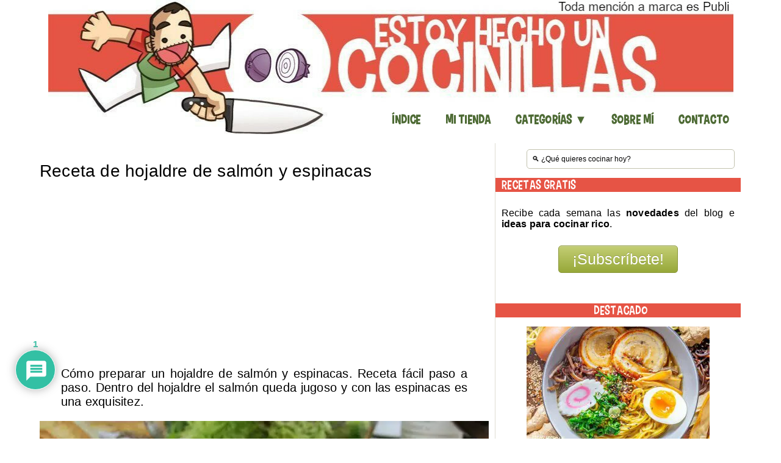

--- FILE ---
content_type: text/html; charset=UTF-8
request_url: https://estoyhechouncocinillas.com/2014/07/hojaldre-de-salmon-y-espinacas.html
body_size: 19126
content:
<!DOCTYPE html><html xmlns="https://www.w3.org/1999/xhtml" lang="es"><head><meta http-equiv="Content-Type" content="text/html; charset=UTF-8" /><meta http-equiv="X-UA-Compatible" content="IE=edge"><meta name="viewport" content="width=device-width, initial-scale=1.0" /><meta name="robots" content="all" /><meta name="twitter:site" content="@cocinillas"><meta name="twitter:creator" content="@cocinillas"><meta name="keywords" content="receta,cocina,fáciles,recetas" /><meta name="google-site-verification" content="cT4Hqd-D09PitvszS8W3p38LtiatpExQgiUn3Z2nbIQ" /><meta name="msvalidate.01" content="F8602D4251DE7283A4FBD279E48058B3" /><meta name="Reply-to" content="estoyhechouncocinillas@gmail.com" /><meta name="p:domain_verify" content="08d68a8f3c0d1c976c36a7741a581d44"/><meta name="thepentestfac-verification" content="x2SpLh0VBlNAyDP"><link rel="pingback" href="https://estoyhechouncocinillas.com/xmlrpc.php" /><link rel="preconnect" href="https://pagead2.googlesyndication.com"><link rel="dns-prefetch" href="https://pagead2.googlesyndication.com"><link rel="preconnect" href="https://www.googletagmanager.com"><link rel="dns-prefetch" href="https://www.googletagmanager.com"><link rel="preconnect" href="https://www.google-analytics.com"><link rel="dns-prefetch" href="https://www.google-analytics.com"><link rel="preconnect" href="www.googletagservices.com"><link rel="dns-prefetch" href="www.googletagservices.com"><link rel="preconnect" href="https://tpc.googlesyndication.com"><link rel="dns-prefetch" href="https://tpc.googlesyndication.com"><meta name="facebook-domain-verification" content="e38zlfkcj4p6bjd9t92tskepps59jk" /><meta name="wearecontent-verify-code" content="7ec002d5505b0ec8a8ae6b53173cc641ad971c2e"/><meta name="ahrefs-site-verification" content="09722e31c6001e0197a697f6750c5f391e77378580962e0e832c8aedb88a41a0"><link rel="preload" href="/wp-content/themes/estoyhechouncocinillas/fonts/Carton_Six.ttf" as="font" type="font/ttf" crossorigin="anonymous"><link rel="preload" href="/wp-includes/js/jquery/jquery.min.js?ver=3.7.1" as="script">  <script async src="https://pagead2.googlesyndication.com/pagead/js/adsbygoogle.js"></script> <meta name="thumbnail" content="https://estoyhechouncocinillas.com/wp-content/uploads/2014/07/hojaldre-de-salmon-y-espinacas.jpg" /><link media="screen" href="https://estoyhechouncocinillas.com/wp-content/cache/autoptimize/css/autoptimize_5fbd6f69aad3b6d832982c09b9d654bf.css" rel="stylesheet"><link media="all" href="https://estoyhechouncocinillas.com/wp-content/cache/autoptimize/css/autoptimize_6ea403fbc05dc889cc4616d410af5567.css" rel="stylesheet"><title>Receta de hojaldre de salmón y espinacas</title><meta name='robots' content='index, follow, max-image-preview:large, max-snippet:-1, max-video-preview:-1' /><meta name="description" content="Cómo preparar un hojaldre de salmón y espinacas. Receta fácil paso a paso. Dentro del hojaldre el salmón queda jugoso y con las espinacas es una exquisitez." /><link rel="canonical" href="https://estoyhechouncocinillas.com/2014/07/hojaldre-de-salmon-y-espinacas.html" /><meta property="og:locale" content="es_ES" /><meta property="og:type" content="article" /><meta property="og:title" content="Receta de hojaldre de salmón y espinacas" /><meta property="og:description" content="Cómo preparar un hojaldre de salmón y espinacas. Receta fácil paso a paso. Dentro del hojaldre el salmón queda jugoso y con las espinacas es una exquisitez." /><meta property="og:url" content="https://estoyhechouncocinillas.com/2014/07/hojaldre-de-salmon-y-espinacas.html" /><meta property="og:site_name" content="Estoy hecho un Cocinillas" /><meta property="article:published_time" content="2014-07-02T06:22:19+00:00" /><meta property="article:modified_time" content="2023-12-02T08:42:08+00:00" /><meta property="og:image" content="https://estoyhechouncocinillas.com/wp-content/uploads/2014/07/hojaldre-de-salmon-y-espinacas.jpg" /><meta property="og:image:width" content="640" /><meta property="og:image:height" content="427" /><meta property="og:image:type" content="image/jpeg" /><meta name="author" content="Damián Serrano" /><meta name="twitter:card" content="summary_large_image" /><meta name="twitter:creator" content="@cocinillas" /><meta name="twitter:site" content="@cocinillas" /><meta name="twitter:label1" content="Escrito por" /><meta name="twitter:data1" content="Damián Serrano" /><meta name="twitter:label2" content="Tiempo de lectura" /><meta name="twitter:data2" content="3 minutos" /> <script type="application/ld+json" class="yoast-schema-graph">{"@context":"https://schema.org","@graph":[{"@type":"Article","@id":"https://estoyhechouncocinillas.com/2014/07/hojaldre-de-salmon-y-espinacas.html#article","isPartOf":{"@id":"https://estoyhechouncocinillas.com/2014/07/hojaldre-de-salmon-y-espinacas.html"},"author":{"name":"Damián Serrano","@id":"https://estoyhechouncocinillas.com/#/schema/person/4cb9d188ba66c198881c8fcdc024671f"},"headline":"Receta de hojaldre de salmón y espinacas","datePublished":"2014-07-02T06:22:19+00:00","dateModified":"2023-12-02T08:42:08+00:00","mainEntityOfPage":{"@id":"https://estoyhechouncocinillas.com/2014/07/hojaldre-de-salmon-y-espinacas.html"},"wordCount":585,"commentCount":1,"publisher":{"@id":"https://estoyhechouncocinillas.com/#/schema/person/4cb9d188ba66c198881c8fcdc024671f"},"image":{"@id":"https://estoyhechouncocinillas.com/2014/07/hojaldre-de-salmon-y-espinacas.html#primaryimage"},"thumbnailUrl":"https://estoyhechouncocinillas.com/wp-content/uploads/2014/07/hojaldre-de-salmon-y-espinacas.jpg","keywords":["Recetas con espinacas","Recetas con hojaldre","Recetas con salmón","Recetas con salmón al horno","Recetas de Navidad"],"articleSection":["Pescados y Mariscos","receta"],"inLanguage":"es","potentialAction":[{"@type":"CommentAction","name":"Comment","target":["https://estoyhechouncocinillas.com/2014/07/hojaldre-de-salmon-y-espinacas.html#respond"]}]},{"@type":"WebPage","@id":"https://estoyhechouncocinillas.com/2014/07/hojaldre-de-salmon-y-espinacas.html","url":"https://estoyhechouncocinillas.com/2014/07/hojaldre-de-salmon-y-espinacas.html","name":"Receta de hojaldre de salmón y espinacas","isPartOf":{"@id":"https://estoyhechouncocinillas.com/#website"},"primaryImageOfPage":{"@id":"https://estoyhechouncocinillas.com/2014/07/hojaldre-de-salmon-y-espinacas.html#primaryimage"},"image":{"@id":"https://estoyhechouncocinillas.com/2014/07/hojaldre-de-salmon-y-espinacas.html#primaryimage"},"thumbnailUrl":"https://estoyhechouncocinillas.com/wp-content/uploads/2014/07/hojaldre-de-salmon-y-espinacas.jpg","datePublished":"2014-07-02T06:22:19+00:00","dateModified":"2023-12-02T08:42:08+00:00","description":"Cómo preparar un hojaldre de salmón y espinacas. Receta fácil paso a paso. Dentro del hojaldre el salmón queda jugoso y con las espinacas es una exquisitez.","breadcrumb":{"@id":"https://estoyhechouncocinillas.com/2014/07/hojaldre-de-salmon-y-espinacas.html#breadcrumb"},"inLanguage":"es","potentialAction":[{"@type":"ReadAction","target":["https://estoyhechouncocinillas.com/2014/07/hojaldre-de-salmon-y-espinacas.html"]}]},{"@type":"ImageObject","inLanguage":"es","@id":"https://estoyhechouncocinillas.com/2014/07/hojaldre-de-salmon-y-espinacas.html#primaryimage","url":"https://estoyhechouncocinillas.com/wp-content/uploads/2014/07/hojaldre-de-salmon-y-espinacas.jpg","contentUrl":"https://estoyhechouncocinillas.com/wp-content/uploads/2014/07/hojaldre-de-salmon-y-espinacas.jpg","width":640,"height":427,"caption":"Hojaldre de salmón con espinacas"},{"@type":"BreadcrumbList","@id":"https://estoyhechouncocinillas.com/2014/07/hojaldre-de-salmon-y-espinacas.html#breadcrumb","itemListElement":[{"@type":"ListItem","position":1,"name":"Portada","item":"https://estoyhechouncocinillas.com/"},{"@type":"ListItem","position":2,"name":"Receta de hojaldre de salmón y espinacas"}]},{"@type":"WebSite","@id":"https://estoyhechouncocinillas.com/#website","url":"https://estoyhechouncocinillas.com/","name":"Estoy hecho un Cocinillas","description":"Recetas de cocina fáciles","publisher":{"@id":"https://estoyhechouncocinillas.com/#/schema/person/4cb9d188ba66c198881c8fcdc024671f"},"potentialAction":[{"@type":"SearchAction","target":{"@type":"EntryPoint","urlTemplate":"https://estoyhechouncocinillas.com/?s={search_term_string}"},"query-input":{"@type":"PropertyValueSpecification","valueRequired":true,"valueName":"search_term_string"}}],"inLanguage":"es"},{"@type":["Person","Organization"],"@id":"https://estoyhechouncocinillas.com/#/schema/person/4cb9d188ba66c198881c8fcdc024671f","name":"Damián Serrano","image":{"@type":"ImageObject","inLanguage":"es","@id":"https://estoyhechouncocinillas.com/#/schema/person/image/","url":"https://estoyhechouncocinillas.com/wp-content/uploads/2019/11/avatar.jpg","contentUrl":"https://estoyhechouncocinillas.com/wp-content/uploads/2019/11/avatar.jpg","width":200,"height":200,"caption":"Damián Serrano"},"logo":{"@id":"https://estoyhechouncocinillas.com/#/schema/person/image/"},"description":"¡Hola! Me llamo Damián y, aunque de mayor siempre quise ser informático, ahora lo que realmente me apasiona es la cocina. Si estás leyendo esto, te doy la bienvenida a estoyhechouncocinillas.com. Este es mi blog personal en el que comparto todas aquellas recetas que me gustan y, sobre todo, disfruto cocinando.","sameAs":["https://estoyhechouncocinillas.com","https://instagram.com/estoyhechouncocinillas"]}]}</script> <link rel='dns-prefetch' href='//www.googletagmanager.com' /><link rel="alternate" type="application/rss+xml" title="Estoy hecho un Cocinillas &raquo; Comentario Receta de hojaldre de salmón y espinacas del feed" href="https://estoyhechouncocinillas.com/2014/07/hojaldre-de-salmon-y-espinacas.html/feed" /><link rel="alternate" title="oEmbed (JSON)" type="application/json+oembed" href="https://estoyhechouncocinillas.com/wp-json/oembed/1.0/embed?url=https%3A%2F%2Festoyhechouncocinillas.com%2F2014%2F07%2Fhojaldre-de-salmon-y-espinacas.html" /><link rel="alternate" title="oEmbed (XML)" type="text/xml+oembed" href="https://estoyhechouncocinillas.com/wp-json/oembed/1.0/embed?url=https%3A%2F%2Festoyhechouncocinillas.com%2F2014%2F07%2Fhojaldre-de-salmon-y-espinacas.html&#038;format=xml" /> <script type="text/javascript" src="https://estoyhechouncocinillas.com/wp-includes/js/jquery/jquery.min.js?ver=3.7.1" id="jquery-core-js"></script> 
 <script type="text/javascript" src="https://www.googletagmanager.com/gtag/js?id=GT-T5RS87H" id="google_gtagjs-js" async></script> <script type="text/javascript" id="google_gtagjs-js-after">window.dataLayer = window.dataLayer || [];function gtag(){dataLayer.push(arguments);}
gtag("set","linker",{"domains":["estoyhechouncocinillas.com"]});
gtag("js", new Date());
gtag("set", "developer_id.dZTNiMT", true);
gtag("config", "GT-T5RS87H");
//# sourceURL=google_gtagjs-js-after</script> <link rel="https://api.w.org/" href="https://estoyhechouncocinillas.com/wp-json/" /><link rel="alternate" title="JSON" type="application/json" href="https://estoyhechouncocinillas.com/wp-json/wp/v2/posts/2569" /><link rel="EditURI" type="application/rsd+xml" title="RSD" href="https://estoyhechouncocinillas.com/xmlrpc.php?rsd" /><link rel='shortlink' href='https://estoyhechouncocinillas.com/?p=2569' /><meta name="generator" content="Site Kit by Google 1.170.0" /><link rel="alternate" type="application/rss+xml" href="https://estoyhechouncocinillas.com/feed"><link rel="icon" href="https://estoyhechouncocinillas.com/wp-content/uploads/2016/10/cropped-favicon-32x32.png" sizes="32x32" /><link rel="icon" href="https://estoyhechouncocinillas.com/wp-content/uploads/2016/10/cropped-favicon-192x192.png" sizes="192x192" /><link rel="apple-touch-icon" href="https://estoyhechouncocinillas.com/wp-content/uploads/2016/10/cropped-favicon-180x180.png" /><meta name="msapplication-TileImage" content="https://estoyhechouncocinillas.com/wp-content/uploads/2016/10/cropped-favicon-270x270.png" />  <script async src="https://www.googletagmanager.com/gtag/js?id=UA-50377872-1"></script> <script async>window.dataLayer = window.dataLayer || [];
  function gtag(){dataLayer.push(arguments);}
  gtag('js', new Date());

  gtag('config', 'UA-50377872-1');</script> </head><body class="wp-singular post-template-default single single-post postid-2569 single-format-standard wp-theme-estoyhechouncocinillas metaslider-plugin">  <script>var trackOutboundLink = function(url) {
   ga('send', 'event', 'outbound', 'click', url, {'hitCallback':
     function () {
     document.location = url;
     }
   });
}</script>  <noscript><iframe src="https://www.googletagmanager.com/ns.html?id=GTM-PZT59Q2"
height="0" width="0" style="display:none;visibility:hidden"></iframe></noscript><div id="wrapper" style="background-color:white;"><div id="header" ><div align="center" class="headerlogo"> <a href="https://estoyhechouncocinillas.com" title="Estoy hecho un cocinillas"> <noscript><img  alt= "Estoy hecho un cocinillas" width="1123" height="220" class="is-desktop" style="max-width: 100%;" 
src="https://estoyhechouncocinillas.com/wp-content/uploads/2020/02/cropped-logo-2025.jpg"
srcset="https://estoyhechouncocinillas.com/wp-content/uploads/2020/02/cropped-logo-2025.jpg,
https://estoyhechouncocinillas.com/wp-content/uploads/2020/02/cropped-logo-2025-768x150.jpg 768w,
https://estoyhechouncocinillas.com/wp-content/uploads/2020/02/cropped-logo-2025-300x59.jpg 400w"
></noscript><img  alt= "Estoy hecho un cocinillas" width="1123" height="220" class="lazyload is-desktop" style="max-width: 100%;"  src='data:image/svg+xml,%3Csvg%20xmlns=%22http://www.w3.org/2000/svg%22%20viewBox=%220%200%201123%20220%22%3E%3C/svg%3E' data-src="https://estoyhechouncocinillas.com/wp-content/uploads/2020/02/cropped-logo-2025.jpg" data-srcset="https://estoyhechouncocinillas.com/wp-content/uploads/2020/02/cropped-logo-2025.jpg,
https://estoyhechouncocinillas.com/wp-content/uploads/2020/02/cropped-logo-2025-768x150.jpg 768w,
https://estoyhechouncocinillas.com/wp-content/uploads/2020/02/cropped-logo-2025-300x59.jpg 400w"
> <noscript><img  alt= "Estoy hecho un cocinillas" width="300" height="59" class="is-mobile" style="max-width: 100%;" 
src="https://estoyhechouncocinillas.com/wp-content/uploads/2020/02/cropped-logo-2025.jpg"
srcset="https://estoyhechouncocinillas.com/wp-content/uploads/2020/02/cropped-logo-2025.jpg,
https://estoyhechouncocinillas.com/wp-content/uploads/2020/02/cropped-logo-2025-768x150.jpg 768w,
https://estoyhechouncocinillas.com/wp-content/uploads/2020/02/cropped-logo-2025-300x59.jpg 400w"
></noscript><img  alt= "Estoy hecho un cocinillas" width="300" height="59" class="lazyload is-mobile" style="max-width: 100%;"  src='data:image/svg+xml,%3Csvg%20xmlns=%22http://www.w3.org/2000/svg%22%20viewBox=%220%200%20300%2059%22%3E%3C/svg%3E' data-src="https://estoyhechouncocinillas.com/wp-content/uploads/2020/02/cropped-logo-2025.jpg" data-srcset="https://estoyhechouncocinillas.com/wp-content/uploads/2020/02/cropped-logo-2025.jpg,
https://estoyhechouncocinillas.com/wp-content/uploads/2020/02/cropped-logo-2025-768x150.jpg 768w,
https://estoyhechouncocinillas.com/wp-content/uploads/2020/02/cropped-logo-2025-300x59.jpg 400w"
> </a></div><div class="clear"></div><div id="menu"> <a class="btn_menu" id="toggle" href="#"></a><ul id="mainmenu" class="dropdown"><li id="menu-item-861" class="menu-item menu-item-type-post_type menu-item-object-page menu-item-861"><a href="https://estoyhechouncocinillas.com/indice-de-recetas">Índice</a></li><li id="menu-item-23958" class="menu-item menu-item-type-custom menu-item-object-custom menu-item-23958"><a href="https://www.amazon.es/shop/estoyhechouncocinillas">Mi Tienda</a></li><li id="menu-item-22485" class="menu-item menu-item-type-custom menu-item-object-custom menu-item-has-children menu-item-22485"><a href="https://estoyhechouncocinillas.com/indice-de-recetas">Categorías ▼</a><ul class="sub-menu"><li id="menu-item-22487" class="menu-item menu-item-type-taxonomy menu-item-object-category menu-item-22487"><a href="https://estoyhechouncocinillas.com/category/aperitivos">Aperitivos</a></li><li id="menu-item-22470" class="menu-item menu-item-type-taxonomy menu-item-object-category menu-item-22470"><a href="https://estoyhechouncocinillas.com/category/entrantes">Entrantes</a></li><li id="menu-item-22486" class="menu-item menu-item-type-taxonomy menu-item-object-category menu-item-22486"><a href="https://estoyhechouncocinillas.com/category/receta/ensaladas">Ensaladas</a></li><li id="menu-item-22499" class="menu-item menu-item-type-taxonomy menu-item-object-category menu-item-22499"><a href="https://estoyhechouncocinillas.com/category/receta/legumbres">Legumbres</a></li><li id="menu-item-22504" class="menu-item menu-item-type-taxonomy menu-item-object-category menu-item-22504"><a href="https://estoyhechouncocinillas.com/category/verduras">Verduras</a></li><li id="menu-item-22488" class="menu-item menu-item-type-taxonomy menu-item-object-category menu-item-22488"><a href="https://estoyhechouncocinillas.com/category/arroces-y-pastas">Arroces y Pastas</a></li><li id="menu-item-22496" class="menu-item menu-item-type-taxonomy menu-item-object-category menu-item-22496"><a href="https://estoyhechouncocinillas.com/category/receta/carnes-y-aves">Carnes y Aves</a></li><li id="menu-item-22501" class="menu-item menu-item-type-taxonomy menu-item-object-category current-post-ancestor current-menu-parent current-post-parent menu-item-22501"><a href="https://estoyhechouncocinillas.com/category/receta/pescados-y-mariscos">Pescados y Mariscos</a></li><li id="menu-item-22491" class="menu-item menu-item-type-taxonomy menu-item-object-category menu-item-22491"><a href="https://estoyhechouncocinillas.com/category/guarnicion">Guarnición</a></li><li id="menu-item-24721" class="menu-item menu-item-type-taxonomy menu-item-object-category menu-item-24721"><a href="https://estoyhechouncocinillas.com/category/guarnicion/acompanamientos-colombianos">Acompañamientos colombianos</a></li><li id="menu-item-22489" class="menu-item menu-item-type-taxonomy menu-item-object-category menu-item-22489"><a href="https://estoyhechouncocinillas.com/category/dulces-y-postres">Dulces y Postres</a></li><li id="menu-item-22502" class="menu-item menu-item-type-taxonomy menu-item-object-category menu-item-22502"><a href="https://estoyhechouncocinillas.com/category/receta/pizzas-y-tartas-saladas">Pizzas y Tartas Saladas</a></li><li id="menu-item-22503" class="menu-item menu-item-type-taxonomy menu-item-object-category menu-item-22503"><a href="https://estoyhechouncocinillas.com/category/sandwich">Sándwiches y bocadillos</a></li><li id="menu-item-22505" class="menu-item menu-item-type-taxonomy menu-item-object-category menu-item-22505"><a href="https://estoyhechouncocinillas.com/category/receta/salsas-y-vinagretas">Salsas y Vinagretas</a></li><li id="menu-item-22506" class="menu-item menu-item-type-taxonomy menu-item-object-category menu-item-22506"><a href="https://estoyhechouncocinillas.com/category/receta/sopas-y-cremas">Sopas y Cremas</a></li><li id="menu-item-22493" class="menu-item menu-item-type-taxonomy menu-item-object-category menu-item-22493"><a href="https://estoyhechouncocinillas.com/category/patatas">Patatas</a></li><li id="menu-item-22492" class="menu-item menu-item-type-taxonomy menu-item-object-category menu-item-22492"><a href="https://estoyhechouncocinillas.com/category/internacional">Internacional</a></li><li id="menu-item-22498" class="menu-item menu-item-type-taxonomy menu-item-object-category menu-item-22498"><a href="https://estoyhechouncocinillas.com/category/receta/huevos">Huevos</a></li><li id="menu-item-22494" class="menu-item menu-item-type-taxonomy menu-item-object-category menu-item-22494"><a href="https://estoyhechouncocinillas.com/category/receta/bebidas">Bebidas</a></li><li id="menu-item-22500" class="menu-item menu-item-type-taxonomy menu-item-object-category menu-item-22500"><a href="https://estoyhechouncocinillas.com/category/receta/masas">Masas</a></li><li id="menu-item-22495" class="menu-item menu-item-type-taxonomy menu-item-object-category menu-item-22495"><a href="https://estoyhechouncocinillas.com/category/receta/bebidas/cocteles">Cócteles</a></li></ul></li><li id="menu-item-24192" class="menu-item menu-item-type-custom menu-item-object-custom menu-item-24192"><a href="https://estoyhechouncocinillas.com/sobre-mi">Sobre mí</a></li><li id="menu-item-620" class="menu-item menu-item-type-post_type menu-item-object-page menu-item-620"><a href="https://estoyhechouncocinillas.com/contacto">Contacto</a></li></ul><div class="clear"></div></div><div class="clear" style="margin-top: 15px"></div></div><div id="inner-wrap"><div float="center" class="is-mobile" style="text-align: center; margin-top: 15px; margin-bottom: 15px;"><form method="get" id="searchform" action="https://estoyhechouncocinillas.com/"><fieldset> <input size="45" type="text" onblur="if (this.value == '') {this.value = '🔍 ¿Qué quieres cocinar hoy?';}" onfocus="if (this.value == '🔍 ¿Qué quieres cocinar hoy?') {this.value = '';}" value="🔍 ¿Qué quieres cocinar hoy?" name="s" id="s"  aria-label="Search"/></fieldset></form><div class="clear"></div></div><div id="content-wrap"><div id="content"><div class="post_content"><div id="post-2569" class="clearfix post-2569 post type-post status-publish format-standard has-post-thumbnail hentry category-pescados-y-mariscos category-receta tag-espinacas tag-hojaldre tag-salmon tag-salmon-al-horno tag-navidad"><div style="align: justify"><h1 class="fn title"><div class="cleaner" style="padding-bottom: 10px;">&nbsp;</div> Receta de hojaldre de salmón y espinacas</h1><div class="cleaner">&nbsp;</div><div style="align: center; height:333px; max-height: 333px;"> <script src="https://pagead2.googlesyndication.com/pagead/js/adsbygoogle.js"></script>  <ins class="adsbygoogle"
 style="display:block"
 data-ad-client="ca-pub-7750789452383743"
 data-ad-slot="4126591719"
 data-ad-format="auto"></ins> <script>(adsbygoogle = window.adsbygoogle || []).push({});</script> </div><div class="fn title" style="padding:0 35px 0;font-size:20px;"><p>Cómo preparar un hojaldre de salmón y espinacas. Receta fácil paso a paso. Dentro del hojaldre el salmón queda jugoso y con las espinacas es una exquisitez.</p></div><div class="post-thumb"><div style="align: center; max-width: 1200px"><img width="640" height="427" src="https://estoyhechouncocinillas.com/wp-content/uploads/2014/07/hojaldre-de-salmon-y-espinacas.jpg" class="attachment-large size-large wp-post-image" alt="Hojaldre de salmón con espinacas" decoding="async" fetchpriority="high" srcset="https://estoyhechouncocinillas.com/wp-content/uploads/2014/07/hojaldre-de-salmon-y-espinacas.jpg 640w, https://estoyhechouncocinillas.com/wp-content/uploads/2014/07/hojaldre-de-salmon-y-espinacas-300x200.jpg 300w, https://estoyhechouncocinillas.com/wp-content/uploads/2014/07/hojaldre-de-salmon-y-espinacas-320x213.jpg 320w, https://estoyhechouncocinillas.com/wp-content/uploads/2014/07/hojaldre-de-salmon-y-espinacas-600x400.jpg 600w" sizes="(max-width: 640px) 100vw, 640px" /></div></div><div class="entry"><div class="cleaner" style="padding-bottom: 10px;"></div><div align="center"><a target="_blank" href="http://bit.ly/danixcocinillas"><noscript><img alt="¡AHORRA CONMIGO!" src="https://estoyhechouncocinillas.com/wp-content/uploads/2025/03/logo-dani.jpg"/ width="300"></noscript><img class="lazyload" alt="¡AHORRA CONMIGO!" src='data:image/svg+xml,%3Csvg%20xmlns=%22http://www.w3.org/2000/svg%22%20viewBox=%220%200%20300%20200%22%3E%3C/svg%3E' data-src="https://estoyhechouncocinillas.com/wp-content/uploads/2025/03/logo-dani.jpg"/ width="300"></a></div><p>Suelo cocinar salmón bastante a menudo, como ya habréis intuido si seguís el blog regularmente. Entre mis recetas fetiches ha estado el <a title="Receta de salmón a la parrilla con salsa barbacoa" href="https://estoyhechouncocinillas.com/2013/11/salmon-con-salsa-barbacoa.html">salmón a la barbacoa</a> o la clásica <a title="Receta de tosta de salmón ahumado en aceite" href="https://estoyhechouncocinillas.com/2010/06/receta-de-tosta-de-salmon-ahumado-en.html">tosta de salmón</a> y otras que aprendí hace no mucho tiempo como el <a title="Receta de salmón al vapor de los pimientos" href="https://estoyhechouncocinillas.com/2011/09/salmon-al-vapor-de-los-pimientos.html">salmón al vapor con pimientos</a> o el <a title="Receta de salmón con mozzarella y albahaca" href="https://estoyhechouncocinillas.com/2012/04/salmon-con-mozzarella-y-albahaca.html">salmón al horno con mozzarella y aceite de albahaca</a>. Sin embargo, el último año me sugirieron que probara a hacer este hojaldre de salmón con espinacas y desde entonces lo he preparado ya innumerables veces.</p> <script src="https://pagead2.googlesyndication.com/pagead/js/adsbygoogle.js"></script><ins class="adsbygoogle"style="display:block"data-ad-client="ca-pub-7750789452383743"data-ad-slot="4126591719"data-ad-format="auto"></ins><script defer>(adsbygoogle = window.adsbygoogle || []).push({});</script><amp-ad width="100vw" height=320 type="adsense" data-ad-client="ca-pub-7750789452383743" data-ad-slot="4010065806" data-auto-format="rspv" data-full-width><div overflow></div></amp-ad><div class="cleaner" style="margin: 10px"></div><h2>¿Quieres saber cómo preparar este <strong>hojaldre de salmón y espinacas</strong>?</h2><p>Teniendo el hojaldre preparado con antelación, o comprado,  es una receta muy fácil y rápida. Al hornearse dentro del hojaldre el salmón queda jugoso y combinado con las espinacas a la crema, exquisito.</p><p>Aquí está la receta:</p><p><ins class="adsbygoogle"style="display:block"data-ad-client="ca-pub-7750789452383743"data-ad-slot="4190110340"data-ad-format="auto"data-full-width-responsive="true"></ins><script defer>(adsbygoogle = window.adsbygoogle || []).push({});</script> <amp-ad width="100vw" height=320 type="adsense" data-ad-client="ca-pub-7750789452383743" data-ad-slot="4190110340" data-auto-format="rspv" data-full-width><div overflow></div></amp-ad><div class="cleaner" style="margin: 10px"></div><div itemscope itemtype="http://schema.org/Recipe"><div align="justify" style="border-style:solid; border-width: 1px;padding: 10px 10px 10px 10px;"> <noscript><img decoding="async" width="300" height="200" src="https://estoyhechouncocinillas.com/wp-content/uploads/2014/07/hojaldre-de-salmon-y-espinacas-300x200.jpg" class="attachment-thumbnail size-thumbnail wp-post-image" alt="Hojaldre de salmón con espinacas" style="float:left; padding: 10px 10px 10px 10px" srcset="https://estoyhechouncocinillas.com/wp-content/uploads/2014/07/hojaldre-de-salmon-y-espinacas-300x200.jpg 300w, https://estoyhechouncocinillas.com/wp-content/uploads/2014/07/hojaldre-de-salmon-y-espinacas-320x213.jpg 320w, https://estoyhechouncocinillas.com/wp-content/uploads/2014/07/hojaldre-de-salmon-y-espinacas-600x400.jpg 600w, https://estoyhechouncocinillas.com/wp-content/uploads/2014/07/hojaldre-de-salmon-y-espinacas.jpg 640w" sizes="(max-width: 300px) 100vw, 300px" /></noscript><img decoding="async" width="300" height="200" src='data:image/svg+xml,%3Csvg%20xmlns=%22http://www.w3.org/2000/svg%22%20viewBox=%220%200%20300%20200%22%3E%3C/svg%3E' data-src="https://estoyhechouncocinillas.com/wp-content/uploads/2014/07/hojaldre-de-salmon-y-espinacas-300x200.jpg" class="lazyload attachment-thumbnail size-thumbnail wp-post-image" alt="Hojaldre de salmón con espinacas" style="float:left; padding: 10px 10px 10px 10px" data-srcset="https://estoyhechouncocinillas.com/wp-content/uploads/2014/07/hojaldre-de-salmon-y-espinacas-300x200.jpg 300w, https://estoyhechouncocinillas.com/wp-content/uploads/2014/07/hojaldre-de-salmon-y-espinacas-320x213.jpg 320w, https://estoyhechouncocinillas.com/wp-content/uploads/2014/07/hojaldre-de-salmon-y-espinacas-600x400.jpg 600w, https://estoyhechouncocinillas.com/wp-content/uploads/2014/07/hojaldre-de-salmon-y-espinacas.jpg 640w" data-sizes="(max-width: 300px) 100vw, 300px" /><div itemprop="image" itemscope itemtype="https://schema.org/ImageObject"><meta itemprop="url" content="https://estoyhechouncocinillas.com/wp-content/uploads/2014/07/hojaldre-de-salmon-y-espinacas-300x200.jpg"><meta itemprop="width" content="140"><meta itemprop="height" content="85"></div> <a href="https://estoyhechouncocinillas.com/2014/07/hojaldre-de-salmon-y-espinacas.html/print/" rel="nofollow" title="Imprime esta receta"><noscript><img decoding="async" width="16" height="16" src="https://i2.wp.com/estoyhechouncocinillas.com/wp-content/uploads/2016/05/printer_famfamfam.png" align="right" alt="Imprimir"></noscript><img class="lazyload" decoding="async" width="16" height="16" src='data:image/svg+xml,%3Csvg%20xmlns=%22http://www.w3.org/2000/svg%22%20viewBox=%220%200%2016%2016%22%3E%3C/svg%3E' data-src="https://i2.wp.com/estoyhechouncocinillas.com/wp-content/uploads/2016/05/printer_famfamfam.png" align="right" alt="Imprimir"></a><h2 itemprop="name" style="padding: 10px 10px 0px 10px">Receta de hojaldre de salmón y espinacas</h2> <span id="post-ratings-2569" class="post-ratings"  data-nonce="23b579815c"><div align="center">¡Puntúa esta receta!</div><div align="center"><noscript><img decoding="async" src="https://estoyhechouncocinillas.com/wp-content/plugins/wp-postratings/images/stars_crystal/rating_on.gif" alt="1 estrella" title="1 estrella" onmouseover="current_rating(2569, 1, '1 estrella');" onmouseout="ratings_off(5, 0, 0);" onclick="rate_post();" onkeypress="rate_post();" style="cursor: pointer; border: 0px;" /></noscript><img class="lazyload" decoding="async" id="rating_2569_1" src='data:image/svg+xml,%3Csvg%20xmlns=%22http://www.w3.org/2000/svg%22%20viewBox=%220%200%20210%20140%22%3E%3C/svg%3E' data-src="https://estoyhechouncocinillas.com/wp-content/plugins/wp-postratings/images/stars_crystal/rating_on.gif" alt="1 estrella" title="1 estrella" onmouseover="current_rating(2569, 1, '1 estrella');" onmouseout="ratings_off(5, 0, 0);" onclick="rate_post();" onkeypress="rate_post();" style="cursor: pointer; border: 0px;" /><noscript><img decoding="async" src="https://estoyhechouncocinillas.com/wp-content/plugins/wp-postratings/images/stars_crystal/rating_on.gif" alt="2 estrellas" title="2 estrellas" onmouseover="current_rating(2569, 2, '2 estrellas');" onmouseout="ratings_off(5, 0, 0);" onclick="rate_post();" onkeypress="rate_post();" style="cursor: pointer; border: 0px;" /></noscript><img class="lazyload" decoding="async" id="rating_2569_2" src='data:image/svg+xml,%3Csvg%20xmlns=%22http://www.w3.org/2000/svg%22%20viewBox=%220%200%20210%20140%22%3E%3C/svg%3E' data-src="https://estoyhechouncocinillas.com/wp-content/plugins/wp-postratings/images/stars_crystal/rating_on.gif" alt="2 estrellas" title="2 estrellas" onmouseover="current_rating(2569, 2, '2 estrellas');" onmouseout="ratings_off(5, 0, 0);" onclick="rate_post();" onkeypress="rate_post();" style="cursor: pointer; border: 0px;" /><noscript><img decoding="async" src="https://estoyhechouncocinillas.com/wp-content/plugins/wp-postratings/images/stars_crystal/rating_on.gif" alt="3 estrellas" title="3 estrellas" onmouseover="current_rating(2569, 3, '3 estrellas');" onmouseout="ratings_off(5, 0, 0);" onclick="rate_post();" onkeypress="rate_post();" style="cursor: pointer; border: 0px;" /></noscript><img class="lazyload" decoding="async" id="rating_2569_3" src='data:image/svg+xml,%3Csvg%20xmlns=%22http://www.w3.org/2000/svg%22%20viewBox=%220%200%20210%20140%22%3E%3C/svg%3E' data-src="https://estoyhechouncocinillas.com/wp-content/plugins/wp-postratings/images/stars_crystal/rating_on.gif" alt="3 estrellas" title="3 estrellas" onmouseover="current_rating(2569, 3, '3 estrellas');" onmouseout="ratings_off(5, 0, 0);" onclick="rate_post();" onkeypress="rate_post();" style="cursor: pointer; border: 0px;" /><noscript><img decoding="async" src="https://estoyhechouncocinillas.com/wp-content/plugins/wp-postratings/images/stars_crystal/rating_on.gif" alt="4 estrellas" title="4 estrellas" onmouseover="current_rating(2569, 4, '4 estrellas');" onmouseout="ratings_off(5, 0, 0);" onclick="rate_post();" onkeypress="rate_post();" style="cursor: pointer; border: 0px;" /></noscript><img class="lazyload" decoding="async" id="rating_2569_4" src='data:image/svg+xml,%3Csvg%20xmlns=%22http://www.w3.org/2000/svg%22%20viewBox=%220%200%20210%20140%22%3E%3C/svg%3E' data-src="https://estoyhechouncocinillas.com/wp-content/plugins/wp-postratings/images/stars_crystal/rating_on.gif" alt="4 estrellas" title="4 estrellas" onmouseover="current_rating(2569, 4, '4 estrellas');" onmouseout="ratings_off(5, 0, 0);" onclick="rate_post();" onkeypress="rate_post();" style="cursor: pointer; border: 0px;" /><noscript><img decoding="async" src="https://estoyhechouncocinillas.com/wp-content/plugins/wp-postratings/images/stars_crystal/rating_on.gif" alt="5 estrellas" title="5 estrellas" onmouseover="current_rating(2569, 5, '5 estrellas');" onmouseout="ratings_off(5, 0, 0);" onclick="rate_post();" onkeypress="rate_post();" style="cursor: pointer; border: 0px;" /></noscript><img class="lazyload" decoding="async" id="rating_2569_5" src='data:image/svg+xml,%3Csvg%20xmlns=%22http://www.w3.org/2000/svg%22%20viewBox=%220%200%20210%20140%22%3E%3C/svg%3E' data-src="https://estoyhechouncocinillas.com/wp-content/plugins/wp-postratings/images/stars_crystal/rating_on.gif" alt="5 estrellas" title="5 estrellas" onmouseover="current_rating(2569, 5, '5 estrellas');" onmouseout="ratings_off(5, 0, 0);" onclick="rate_post();" onkeypress="rate_post();" style="cursor: pointer; border: 0px;" /></div><div align="center">Valoración: 5,00 / 5. Votos: 3</div><div style="display: none;" itemprop="aggregateRating" itemscope itemtype="https://schema.org/AggregateRating"><meta itemprop="bestRating" content="5" /><meta itemprop="worstRating" content="1" /><meta itemprop="ratingValue" content="5" /><meta itemprop="ratingCount" content="3" /></div></span><div></br><span itemprop="author" itemscope itemtype="http://schema.org/Person">Autor: <span itemprop="name" content="Damian Serrano">Damián Serrano</span> </span></br> <b>Personas:</b> <span itemprop="recipeYield">4</span> <b>Tiempo:</b> <time itemprop="totalTime" datetime=PT30M>30 m</time> <b>Dificultad:</b> Fácil</div><div class="cleaner" style="margin: 10px"></div><time itemprop="dateModified" datetime="2023-12-02"></time> <span itemprop="description" content="Cómo preparar un hojaldre de salmón y espinacas. Receta fácil paso a paso. Dentro del hojaldre el salmón queda jugoso y con las espinacas es una exquisitez." ></span> <span itemprop="recipeCuisine" content="Unknown" ></span> <span itemprop="recipeCategory" content="Unknown" ></span> <span itemprop="keywords" content="Unknown" ></span><div class="note-wrapper"><div class="note-top"></div><div class="note-content"><h3 style="padding-left: 10px; margin-bottom: 10px;">Ingredientes</h3><ul><li itemprop="recipeIngredient">4 lomos de salmón</li><li itemprop="recipeIngredient">2 placas de hojaldre (puede que sobre dependiendo del tamaño, mejor si son cuadradas)</li><li itemprop="recipeIngredient">500 g de hojas de espinacas frescas</li><li itemprop="recipeIngredient">1 cebolla</li><li itemprop="recipeIngredient">2 cucharadas de <em>crème fraiche </em> (o queso crema)</li><li itemprop="recipeIngredient">1 huevo pequeño (para pintar el hojaldre)</li><li itemprop="recipeIngredient">Aceite de oliva</li><li itemprop="recipeIngredient">Nuez moscada</li><li itemprop="recipeIngredient">Pimienta negra recién molida</li><li itemprop="recipeIngredient">Sal</li></ul> <br /></div><div class="note-bottom"></div></div><div align="justify" class="directions-wrapper"><h3>Elaboración</h3><div class="directions-content instructions" ></p><ol><li itemprop="recipeInstructions">Prepara las espinacas a la crema<ol><li itemprop="recipeInstructions">Lava bien las hojas de espinacas y cuécelas en agua hirviendo las espinacas durante 10 minutos.</li><li itemprop="recipeInstructions">Mientras cuecen las espinacas, pela y corta la cebolla en juliana y póchala en una sartén con dos cucharadas de aceite de oliva a fuego medio-bajo.</li><li itemprop="recipeInstructions">Añade las espinacas bien escurridas y rehógalas junto con la cebolla hasta que pierdan la mayor parte del agua.</li><li itemprop="recipeInstructions">Mezcla con una cucharada de <em>crème fraîche, </em>ajusta de sal, pimienta<em> </em>y una pizca de nuez moscada molida<em> </em>y continua la cocción hasta que la crema se haya integrado con las espinacas.</li><li itemprop="recipeInstructions">Retira del fuego y deja enfriar.</li></ol></li><li itemprop="recipeInstructions">Precalienta el horno a 200ºC, calor arriba y abajo.</li><li itemprop="recipeInstructions">Prepara los lomos de salmón: retira las eventuales espinas y la piel.</li><li itemprop="recipeInstructions">Corta la placa de hojaldre en 4 cuadrados iguales.</li><li itemprop="recipeInstructions">Coloca el salmón en medio de cada cuadrado y sazónalo con sal y pimienta.</li><li itemprop="recipeInstructions">Pon las espinacas a la crema por encima y cierra el hojaldre formando un paquete. Pega los bordes pincelándolos con huevo batido.</li><li itemprop="recipeInstructions">Pinta toda la superficie de cada paquete de salmón con huevo batido y haz un pequeño agujero en el medio para que «respire».</li><li itemprop="recipeInstructions">Hornea durante 15 o 20 minutos o hasta que el hojaldre esté bien dorado.</li><li itemprop="recipeInstructions">Y ya está. Déjalo reposar el hojaldre de salmón con espinacas unos minutos antes de servir. ¡Buen provecho!</li></ol><p></div><div class="cleaner" style="padding-bottom: 10px;">&nbsp;</div></div>  <script async src="https://pagead2.googlesyndication.com/pagead/js/adsbygoogle.js"></script><ins class="adsbygoogle"style="display:block"data-ad-client="ca-pub-7750789452383743"data-ad-slot="3064891712"data-ad-format="auto"></ins><script defer>(adsbygoogle = window.adsbygoogle || []).push({});</script> <amp-ad width="100vw" height=320 type="adsense" data-ad-client="ca-pub-7750789452383743" data-ad-slot="1189241592" data-auto-format="rspv" data-full-width><div overflow></div></amp-ad></p><div align="justify" class="hints-wrapper" ><h3>Sugerencias, trucos y consejos</h3><div class="hints-content hints"><ul><li>Puedes servirlo con una ensalada verde o verduras al vapor.</li><li>Puedes consumirlo frío.</li><li>Puedes hacer porciones pequeñitas para servirlos como aperitivo.</li><li>Puedes realizar tu mismo el hojaldre o utilizar placas ya preparadas, tanto refrigeradas o congeladas. En este último caso, ponlas a descongelar a temperatura ambiente como una media hora antes de cortarlas.</li><li>Las espinacas deben estar frías al hacer el paquete de hojaldre, de lo contrario el calor hará más difícil el formar los paquetes de hojaldre.</li></ul><p></div></div></div><div class="tags_list"><a href="https://estoyhechouncocinillas.com/tag/espinacas" rel="tag">Recetas con espinacas</a> <a href="https://estoyhechouncocinillas.com/tag/hojaldre" rel="tag">Recetas con hojaldre</a> <a href="https://estoyhechouncocinillas.com/tag/salmon" rel="tag">Recetas con salmón</a> <a href="https://estoyhechouncocinillas.com/tag/salmon-al-horno" rel="tag">Recetas con salmón al horno</a> <a href="https://estoyhechouncocinillas.com/tag/navidad" rel="tag">Recetas de Navidad</a></div><div class="cleaner" style="padding-bottom: 10px;">&nbsp;</div><div align="center"><a target="_blank" href="http://bit.ly/danixcocinillas"><noscript><img decoding="async" alt="¡AHORRA CONMIGO!" src="https://estoyhechouncocinillas.com/wp-content/uploads/2025/03/logo-dani.jpg"/ width="300"></noscript><img class="lazyload" decoding="async" alt="¡AHORRA CONMIGO!" src='data:image/svg+xml,%3Csvg%20xmlns=%22http://www.w3.org/2000/svg%22%20viewBox=%220%200%20300%20200%22%3E%3C/svg%3E' data-src="https://estoyhechouncocinillas.com/wp-content/uploads/2025/03/logo-dani.jpg"/ width="300"></a></div></div></p><h3>Ahora ya sabes cómo preparar hojaldre de salmón con espinacas</h3><p>Espero que te guste la receta. Si te animas a probarla, dime qué te ha parecido en un comentario más abajo.</p><p>¡Hasta la próxima receta!</p><p></p><div class="saboxplugin-wrap" itemtype="http://schema.org/Person" itemscope itemprop="author"><div class="saboxplugin-tab"><div class="saboxplugin-gravatar"><noscript><img decoding="async" src="http://estoyhechouncocinillas.com/wp-content/uploads/2013/06/10982694_10153473308709534_7075450078532832254_n.jpg" width="100"  height="100" alt="Damián Serrano" itemprop="image"></noscript><img class="lazyload" decoding="async" src='data:image/svg+xml,%3Csvg%20xmlns=%22http://www.w3.org/2000/svg%22%20viewBox=%220%200%20100%20100%22%3E%3C/svg%3E' data-src="http://estoyhechouncocinillas.com/wp-content/uploads/2013/06/10982694_10153473308709534_7075450078532832254_n.jpg" width="100"  height="100" alt="Damián Serrano" itemprop="image"></div><div class="saboxplugin-authorname"><a href="https://estoyhechouncocinillas.com/author/estoyhechouncocinillas" class="vcard author" rel="author"><span class="fn">Damián Serrano</span></a></div><div class="saboxplugin-desc"><div itemprop="description"><p>¡Hola! Me llamo Damián y, aunque de mayor siempre quise ser informático, ahora lo que realmente me apasiona es la cocina. Si estás leyendo esto, te doy la bienvenida a <i><a href="https://estoyhechouncocinillas.com/">estoyhechouncocinillas.com</a></i>. Este es mi blog personal en el que comparto todas aquellas recetas que me gustan y, sobre todo, disfruto cocinando.</p></div></div><div class="clearfix"></div></div></div><div class="cleaner" style="padding-bottom: 10px;">&nbsp;</div><div class="navigation"><div class="alignleft"> <a rel='follow' href='https://estoyhechouncocinillas.com/2014/06/curry-en-polvo.html'>Receta anterior</a></div><div class="alignright"> <a rel='follow' href='https://estoyhechouncocinillas.com/2014/07/tzatziki.html'>Receta siguiente</a></div></div><div class="cleaner" style="padding-bottom: 10px;">&nbsp;</div></div></div></div></div><div class="wpdiscuz_top_clearing"></div><div id='comments' class='comments-area'><div id='respond' style='width: 0;height: 0;clear: both;margin: 0;padding: 0;'></div><div id="wpdcom" class="wpdiscuz_unauth wpd-default wpdiscuz_no_avatar wpd-layout-1 wpd-comments-open"><div class="wc_social_plugin_wrapper"></div><div class="wpd-form-wrap"><div class="wpd-form-head"><div class="wpd-sbs-toggle"> <i class="far fa-envelope"></i> <span
 class="wpd-sbs-title">Subscribirse</span> <i class="fas fa-caret-down"></i></div><div class="wpd-auth"><div class="wpd-login"></div></div></div><div class="wpdiscuz-subscribe-bar wpdiscuz-hidden"><form action="https://estoyhechouncocinillas.com/wp-admin/admin-ajax.php?action=wpdAddSubscription"
 method="post" id="wpdiscuz-subscribe-form"><div class="wpdiscuz-subscribe-form-intro">Notificación de</div><div class="wpdiscuz-subscribe-form-option"
 style="width:40%;"> <select class="wpdiscuz_select" name="wpdiscuzSubscriptionType"><option value="post">nuevos comentarios</option><option
 value="all_comment" >nuevas respuestas a mis comentarios</option> </select></div><div class="wpdiscuz-item wpdiscuz-subscribe-form-email"> <input class="email" type="email" name="wpdiscuzSubscriptionEmail"
 required="required" value=""
 placeholder="Email"/></div><div class="wpdiscuz-subscribe-form-button"> <input id="wpdiscuz_subscription_button" class="wpd-prim-button wpd_not_clicked"
 type="submit"
 value="›"
 name="wpdiscuz_subscription_button"/></div> <input type="hidden" id="wpdiscuz_subscribe_form_nonce" name="wpdiscuz_subscribe_form_nonce" value="63abf4c9a8" /><input type="hidden" name="_wp_http_referer" value="/2014/07/hojaldre-de-salmon-y-espinacas.html" /></form></div><div
 class="wpd-form wpd-form-wrapper wpd-main-form-wrapper" id='wpd-main-form-wrapper-0_0'><form  method="post" enctype="multipart/form-data" data-uploading="false" class="wpd_comm_form wpd_main_comm_form"                ><div class="wpd-field-comment"><div class="wpdiscuz-item wc-field-textarea"><div class="wpdiscuz-textarea-wrap wpd-txt"><div class="wpd-textarea-wrap"><div id="wpd-editor-char-counter-0_0"
 class="wpd-editor-char-counter"></div> <label style="display: none;" for="wc-textarea-0_0">Label</label><textarea
                    id="wc-textarea-0_0"   placeholder="Escribe tu comentario aquí..."
                    aria-label="Escribe tu comentario aquí..." name="wc_comment"
                    class="wc_comment wpd-field"></textarea></div><div class="wpd-editor-buttons-right"> <span class='wmu-upload-wrap' wpd-tooltip='Attach an image to this comment' wpd-tooltip-position='left'><label class='wmu-add'><i class='far fa-image'></i><input style='display:none;' class='wmu-add-files' type='file' name='wmu_files'  accept='image/*'/></label></span></div></div></div></div><div class="wpd-form-foot" style='display:none;'><div class="wpdiscuz-textarea-foot"><div class="wpdiscuz-button-actions"><div class='wmu-action-wrap'><div class='wmu-tabs wmu-images-tab wmu-hide'></div></div></div></div><div class="wpd-form-row"><div class="wpd-form-col-left"><div class="wpdiscuz-item wc_name-wrapper wpd-has-icon"><div class="wpd-field-icon"><i
 class="fas fa-user"></i></div> <input id="wc_name-0_0" value="" required='required' aria-required='true'                       class="wc_name wpd-field" type="text"
 name="wc_name"
 placeholder="Name*"
 maxlength="50" pattern='.{3,50}'                       title=""> <label for="wc_name-0_0"
 class="wpdlb">Name*</label></div><div class="wpdiscuz-item wc_email-wrapper wpd-has-icon"><div class="wpd-field-icon"><i
 class="fas fa-at"></i></div> <input id="wc_email-0_0" value="" required='required' aria-required='true'                       class="wc_email wpd-field" type="email"
 name="wc_email"
 placeholder="Email*"/> <label for="wc_email-0_0"
 class="wpdlb">Email*</label></div><div class="wpdiscuz-item wc_website-wrapper wpd-has-icon"><div class="wpd-field-icon"><i
 class="fas fa-link"></i></div> <input id="wc_website-0_0" value=""
 class="wc_website wpd-field" type="text"
 name="wc_website"
 placeholder="Website"/> <label for="wc_website-0_0"
 class="wpdlb">Website</label></div></div><div class="wpd-form-col-right"><div class="wc-field-submit"> <label class="wpd_label"
 wpd-tooltip="Recibir notificaciones de nuevas respuestas a este comentario"> <input id="wc_notification_new_comment-0_0"
 class="wc_notification_new_comment-0_0 wpd_label__checkbox"
 value="comment" type="checkbox"
 name="wpdiscuz_notification_type" checked='checked'/> <span class="wpd_label__text"> <span class="wpd_label__check"> <i class="fas fa-bell wpdicon wpdicon-on"></i> <i class="fas fa-bell-slash wpdicon wpdicon-off"></i> </span> </span> </label> <input id="wpd-field-submit-0_0"
 class="wc_comm_submit wpd_not_clicked wpd-prim-button" type="submit"
 name="submit" value="Post Comment"
 aria-label="Post Comment"/></div></div><div class="clearfix"></div></div></div> <input type="hidden" class="wpdiscuz_unique_id" value="0_0"
 name="wpdiscuz_unique_id"><p style="display: none;"><input type="hidden" id="akismet_comment_nonce" name="akismet_comment_nonce" value="74b4938758" /></p><p style="display: none !important;" class="akismet-fields-container" data-prefix="ak_"><label>&#916;<textarea name="ak_hp_textarea" cols="45" rows="8" maxlength="100"></textarea></label><input type="hidden" id="ak_js_1" name="ak_js" value="179"/><script>document.getElementById( "ak_js_1" ).setAttribute( "value", ( new Date() ).getTime() );</script></p></form></div><div id="wpdiscuz_hidden_secondary_form" style="display: none;"><div
 class="wpd-form wpd-form-wrapper wpd-secondary-form-wrapper" id='wpd-secondary-form-wrapper-wpdiscuzuniqueid' style='display: none;'><div class="wpd-secondary-forms-social-content"></div><div class="clearfix"></div><form  method="post" enctype="multipart/form-data" data-uploading="false" class="wpd_comm_form wpd-secondary-form-wrapper"                ><div class="wpd-field-comment"><div class="wpdiscuz-item wc-field-textarea"><div class="wpdiscuz-textarea-wrap wpd-txt"><div class="wpd-textarea-wrap"><div id="wpd-editor-char-counter-wpdiscuzuniqueid"
 class="wpd-editor-char-counter"></div> <label style="display: none;" for="wc-textarea-wpdiscuzuniqueid">Label</label><textarea
                    id="wc-textarea-wpdiscuzuniqueid"   placeholder="Escribe tu comentario aquí..."
                    aria-label="Escribe tu comentario aquí..." name="wc_comment"
                    class="wc_comment wpd-field"></textarea></div><div class="wpd-editor-buttons-right"> <span class='wmu-upload-wrap' wpd-tooltip='Attach an image to this comment' wpd-tooltip-position='left'><label class='wmu-add'><i class='far fa-image'></i><input style='display:none;' class='wmu-add-files' type='file' name='wmu_files'  accept='image/*'/></label></span></div></div></div></div><div class="wpd-form-foot" style='display:none;'><div class="wpdiscuz-textarea-foot"><div class="wpdiscuz-button-actions"><div class='wmu-action-wrap'><div class='wmu-tabs wmu-images-tab wmu-hide'></div></div></div></div><div class="wpd-form-row"><div class="wpd-form-col-left"><div class="wpdiscuz-item wc_name-wrapper wpd-has-icon"><div class="wpd-field-icon"><i
 class="fas fa-user"></i></div> <input id="wc_name-wpdiscuzuniqueid" value="" required='required' aria-required='true'                       class="wc_name wpd-field" type="text"
 name="wc_name"
 placeholder="Name*"
 maxlength="50" pattern='.{3,50}'                       title=""> <label for="wc_name-wpdiscuzuniqueid"
 class="wpdlb">Name*</label></div><div class="wpdiscuz-item wc_email-wrapper wpd-has-icon"><div class="wpd-field-icon"><i
 class="fas fa-at"></i></div> <input id="wc_email-wpdiscuzuniqueid" value="" required='required' aria-required='true'                       class="wc_email wpd-field" type="email"
 name="wc_email"
 placeholder="Email*"/> <label for="wc_email-wpdiscuzuniqueid"
 class="wpdlb">Email*</label></div><div class="wpdiscuz-item wc_website-wrapper wpd-has-icon"><div class="wpd-field-icon"><i
 class="fas fa-link"></i></div> <input id="wc_website-wpdiscuzuniqueid" value=""
 class="wc_website wpd-field" type="text"
 name="wc_website"
 placeholder="Website"/> <label for="wc_website-wpdiscuzuniqueid"
 class="wpdlb">Website</label></div></div><div class="wpd-form-col-right"><div class="wc-field-submit"> <label class="wpd_label"
 wpd-tooltip="Recibir notificaciones de nuevas respuestas a este comentario"> <input id="wc_notification_new_comment-wpdiscuzuniqueid"
 class="wc_notification_new_comment-wpdiscuzuniqueid wpd_label__checkbox"
 value="comment" type="checkbox"
 name="wpdiscuz_notification_type" checked='checked'/> <span class="wpd_label__text"> <span class="wpd_label__check"> <i class="fas fa-bell wpdicon wpdicon-on"></i> <i class="fas fa-bell-slash wpdicon wpdicon-off"></i> </span> </span> </label> <input id="wpd-field-submit-wpdiscuzuniqueid"
 class="wc_comm_submit wpd_not_clicked wpd-prim-button" type="submit"
 name="submit" value="Post Comment"
 aria-label="Post Comment"/></div></div><div class="clearfix"></div></div></div> <input type="hidden" class="wpdiscuz_unique_id" value="wpdiscuzuniqueid"
 name="wpdiscuz_unique_id"><p style="display: none;"><input type="hidden" id="akismet_comment_nonce" name="akismet_comment_nonce" value="74b4938758" /></p><p style="display: none !important;" class="akismet-fields-container" data-prefix="ak_"><label>&#916;<textarea name="ak_hp_textarea" cols="45" rows="8" maxlength="100"></textarea></label><input type="hidden" id="ak_js_2" name="ak_js" value="0"/><script>document.getElementById( "ak_js_2" ).setAttribute( "value", ( new Date() ).getTime() );</script></p></form></div></div></div><p class="akismet_comment_form_privacy_notice">Este sitio usa Akismet para reducir el spam. <a href="https://akismet.com/privacy/" target="_blank" rel="nofollow noopener"> Aprende cómo se procesan los datos de tus comentarios.</a></p><div id="wpd-threads" class="wpd-thread-wrapper"><div class="wpd-thread-head"><div class="wpd-thread-info "
 data-comments-count="1"> <span class='wpdtc' title='1'>1</span> Comment</div><div class="wpd-space"></div><div class="wpd-thread-filter"><div class="wpd-filter wpdf-reacted wpd_not_clicked "
 wpd-tooltip="Most reacted comment"> <i class="fas fa-bolt"></i></div><div class="wpd-filter wpdf-hottest wpd_not_clicked "
 wpd-tooltip="Hottest comment thread"> <i class="fas fa-fire"></i></div></div></div><div class="wpd-comment-info-bar"><div class="wpd-current-view"><i
 class="fas fa-quote-left"></i> Inline Feedbacks</div><div class="wpd-filter-view-all">View all comments</div></div><div class="wpd-thread-list"><div id='wpd-comm-63434_0' class='pingback even thread-even depth-1 wpd-comment wpd_comment_level-1'><div class="wpd-comment-wrap wpd-blog-guest"><div id="comment-63434" class="wpd-comment-right"><div class="wpd-comment-header"><div class="wpd-comment-author "> <a href='https://estoyhechouncocinillas.com/2025/08/hojaldre-de-pisto.html' rel='noreferrer ugc' target='_blank'>Receta de hojaldre de pisto</a></div><div class="wpd-comment-date" title="2025-08-22 10:25"> <i class='far fa-clock' aria-hidden='true'></i> 4 meses ago</div><div class="wpd-space"></div><div class="wpd-comment-link wpd-hidden"> <span wpd-tooltip='Comment Link' wpd-tooltip-position='left'><i class='fas fa-link' aria-hidden='true' data-wpd-clipboard='https://estoyhechouncocinillas.com/2014/07/hojaldre-de-salmon-y-espinacas.html#comment-63434'></i></span></div></div><div class="wpd-comment-text"><p>[&#8230;] este hojaldre de pisto, échale un ojo a otras recetas con hojaldre que tengo en el blog como el hojaldre de salmón, el hojaldre de tomate, calabacín y queso de cabra o incluso el hojaldre de manzana, para una [&#8230;]</p></div><div class="wpd-comment-footer"><div class="wpd-reply-button"> <svg xmlns='https://www.w3.org/2000/svg' viewBox='0 0 24 24'><path d='M10 9V5l-7 7 7 7v-4.1c5 0 8.5 1.6 11 5.1-1-5-4-10-11-11z'/><path d='M0 0h24v24H0z' fill='none'/></svg> <span>Responder</span></div><div class="wpd-space"></div></div></div></div><div id='wpdiscuz_form_anchor-63434_0'></div></div><div class="wpdiscuz-comment-pagination"></div></div></div></div></div><div id="wpdiscuz-loading-bar"
 class="wpdiscuz-loading-bar-unauth"></div><div id="wpdiscuz-comment-message"
 class="wpdiscuz-comment-message-unauth"></div><div class="cleaner">&nbsp;</div></div></div><div id="sidebar"><form method="get" id="searchform" action="https://estoyhechouncocinillas.com/"><fieldset> <input size="45" type="text" onblur="if (this.value == '') {this.value = '🔍 ¿Qué quieres cocinar hoy?';}" onfocus="if (this.value == '🔍 ¿Qué quieres cocinar hoy?') {this.value = '';}" value="🔍 ¿Qué quieres cocinar hoy?" name="s" id="s"  aria-label="Search"/></fieldset></form><div class="cleaner" style="padding-bottom: 5px;">&nbsp;</div><h3 style="margin-bottom: 15px; background-color: #e65445; font-family: cartoonsix; color: white; padding-left: 10px;">RECETAS GRATIS</h3><p style="padding:10px;">Recibe cada semana las <strong>novedades</strong> del blog e <strong>ideas para cocinar rico</strong>.</p><div align="center" style="font-size: 25px;"><form action="https://bit.ly/cocinillas-newsletter" method="post"> <input type="submit" value="¡Subscríbete!" style="font-size: 25px;"/></form></div><div align="center" class="cleaner" style="margin-top: 20px; padding-bottom: 5px;">&nbsp;</div><div align="center"></div><div align="center" class="cleaner" style="margin-top: 20px; padding-bottom: 5px;">&nbsp;</div><div  style="text-align: center;" ><h3 style="margin-bottom: 15px; background-color: #e65445; font-family: cartoonsix; color: white; padding-left: 10px;">DESTACADO</h3><div style="text-align: center"> <a href="/2021/01/receta-de-ramen-japones-casero-como-hacer-ramen-en-casa.html"><noscript><img class="lazy-loaded" src="/wp-content/uploads/2021/01/ramen-japones-casero-300x200.jpg" alt="Ramen japonés casero" width="300" height="200"/></noscript><img class="lazyload lazy-loaded" src='data:image/svg+xml,%3Csvg%20xmlns=%22http://www.w3.org/2000/svg%22%20viewBox=%220%200%20300%20200%22%3E%3C/svg%3E' data-src="/wp-content/uploads/2021/01/ramen-japones-casero-300x200.jpg" alt="Ramen japonés casero" width="300" height="200"/></a><p><a href="/2021/01/receta-de-ramen-japones-casero-como-hacer-ramen-en-casa.html">Ramen japonés casero</a></p> <a href="/2014/10/panellets.html"><noscript><img class="lazy-loaded" src="/wp-content/uploads/2014/10/panellets-300x200.jpg" alt="Panellets de piñones" width="300" height="200"/></noscript><img class="lazyload lazy-loaded" src='data:image/svg+xml,%3Csvg%20xmlns=%22http://www.w3.org/2000/svg%22%20viewBox=%220%200%20300%20200%22%3E%3C/svg%3E' data-src="/wp-content/uploads/2014/10/panellets-300x200.jpg" alt="Panellets de piñones" width="300" height="200"/></a><p><a href="/2014/10/panellets.html">Panellets de piñones</a></p> <a href="/2014/02/crepes.html"><noscript><img class="lazy-loaded" src="/wp-content/uploads/2014/02/crepes-300x200.jpg" alt="Cómo hacer crepes" width="300" height="200"/></noscript><img class="lazyload lazy-loaded" src='data:image/svg+xml,%3Csvg%20xmlns=%22http://www.w3.org/2000/svg%22%20viewBox=%220%200%20300%20200%22%3E%3C/svg%3E' data-src="/wp-content/uploads/2014/02/crepes-300x200.jpg" alt="Cómo hacer crepes" width="300" height="200"/></a><p><a href="/2014/02/crepes.html">Cómo hacer crepes</a></p> <a href="/tag/crepes-salados"><noscript><img class="lazy-loaded" src="/wp-content/uploads/2023/04/crepes-con-champinones-300x200.jpg" alt="Crepes salados" width="300" height="200"/></noscript><img class="lazyload lazy-loaded" src='data:image/svg+xml,%3Csvg%20xmlns=%22http://www.w3.org/2000/svg%22%20viewBox=%220%200%20300%20200%22%3E%3C/svg%3E' data-src="/wp-content/uploads/2023/04/crepes-con-champinones-300x200.jpg" alt="Crepes salados" width="300" height="200"/></a><p><a href="/tag/crepes-salados">Crepes salados</a></p> <a href="/2015/08/ensalada-campera.html"><noscript><img class="lazy-loaded" src="/wp-content/uploads/2015/08/ensalada-campera-300x200.jpg" alt="Ensalada campera" width="300" height="200"/></noscript><img class="lazyload lazy-loaded" src='data:image/svg+xml,%3Csvg%20xmlns=%22http://www.w3.org/2000/svg%22%20viewBox=%220%200%20300%20200%22%3E%3C/svg%3E' data-src="/wp-content/uploads/2015/08/ensalada-campera-300x200.jpg" alt="Ensalada campera" width="300" height="200"/></a><p><a href="/2015/08/ensalada-campera.html">Ensalada campera</a></p> <a href="/2014/09/salpicon-de-marisco.html"><noscript><img class="lazy-loaded" src="/wp-content/uploads/2014/09/salpicon-de-marisco-300x200.jpg" alt="salpicón de marisco" width="300" height="200"/></noscript><img class="lazyload lazy-loaded" src='data:image/svg+xml,%3Csvg%20xmlns=%22http://www.w3.org/2000/svg%22%20viewBox=%220%200%20300%20200%22%3E%3C/svg%3E' data-src="/wp-content/uploads/2014/09/salpicon-de-marisco-300x200.jpg" alt="salpicón de marisco" width="300" height="200"/></a><p><a href="/2014/09/salpicon-de-marisco.html">Salpicón de marisco</a></p> <a href="/2017/08/macarrones-con-atun.html"><noscript><img class="lazy-loaded" src="/wp-content/uploads/2017/08/macarrones-con-atun-300x200.jpg" alt="Receta de macarrones con atún" width="300" height="200"/></noscript><img class="lazyload lazy-loaded" src='data:image/svg+xml,%3Csvg%20xmlns=%22http://www.w3.org/2000/svg%22%20viewBox=%220%200%20300%20200%22%3E%3C/svg%3E' data-src="/wp-content/uploads/2017/08/macarrones-con-atun-300x200.jpg" alt="Receta de macarrones con atún" width="300" height="200"/></a><p><a href="/2017/08/macarrones-con-atun.html">Macarrones con atún</a></p> <a href="/2016/02/paella-de-marisco.html"><noscript><img class="lazy-loaded" src="/wp-content/uploads/2016/02/paella-de-marisco-300x200.jpg" alt="Como hacer paella de marisco" width="300" height="200"/></noscript><img class="lazyload lazy-loaded" src='data:image/svg+xml,%3Csvg%20xmlns=%22http://www.w3.org/2000/svg%22%20viewBox=%220%200%20300%20200%22%3E%3C/svg%3E' data-src="/wp-content/uploads/2016/02/paella-de-marisco-300x200.jpg" alt="Como hacer paella de marisco" width="300" height="200"/></a><p><a href="/2016/02/paella-de-marisco.html">Paella de marisco</a></p> <a href="/2017/04/patatas-con-sepia.html"><noscript><img class="lazy-loaded" src="/wp-content/uploads/2017/04/patatas-con-sepia-300x200.jpg" alt="Patatas con sepia" width="300" height="200"/></noscript><img class="lazyload lazy-loaded" src='data:image/svg+xml,%3Csvg%20xmlns=%22http://www.w3.org/2000/svg%22%20viewBox=%220%200%20300%20200%22%3E%3C/svg%3E' data-src="/wp-content/uploads/2017/04/patatas-con-sepia-300x200.jpg" alt="Patatas con sepia" width="300" height="200"/></a><p><a href="/2017/04/patatas-con-sepia.html">Patatas con sepia</a></p></div></div><div  style="text-align: left;" ><h3 style="margin-bottom: 15px; background-color: #e65445; font-family: cartoonsix; color: white; padding-left: 10px;">Video-receta</h3><div style="text-align: center"> <a href="/2014/02/mayonesa-casera.html"><noscript><img src="/wp-content/uploads/2014/02/mayonesa_casera_batidora-300x200.jpg" alt="mayonesa casera" /></noscript><img class="lazyload" src='data:image/svg+xml,%3Csvg%20xmlns=%22http://www.w3.org/2000/svg%22%20viewBox=%220%200%20210%20140%22%3E%3C/svg%3E' data-src="/wp-content/uploads/2014/02/mayonesa_casera_batidora-300x200.jpg" alt="mayonesa casera" /></a><p>Cómo preparar <a href="/2014/02/mayonesa-casera.html">mayonesa casera</a> con batidora</p></div></div><div class="cleaner" style="padding-bottom: 30px;">&nbsp;</div><div  style="text-align: left;" ><h3 style="margin-bottom: 15px; background-color: #e65445; font-family: cartoonsix; color: white; padding-left: 10px;">Recetario</h3><table><tbody><tr><td><a href="/indice-de-recetas/arroces-y-pasta">ARROCES Y PASTAS</a></td><td><a href="/indice-de-recetas/legumbres">LEGUMBRES</a></td></tr><tr><td><a href="/indice-de-recetas/carnes-y-aves">CARNES Y AVES</a></td><td><a href="/indice-de-recetas/pescados-y-mariscos">PESCADOS Y MARISCOS</a></td></tr><tr><td><a href="/indice-de-recetas/dulces-y-postres">DULCES Y POSTRES</a></td><td><a href="/indice-de-recetas/patatas">PATATAS</a></td></tr><tr><td><a href="/indice-de-recetas/verduras">VERDURAS</a></td><td><a href="/indice-de-recetas/ensaladas">ENSALADAS</a></td></tr><tr><td><a href="/indice-de-recetas/masas">MASAS</a></td><td><a href="/indice-de-recetas/huevos">HUEVOS</a></td></tr><tr><td><a href="/indice-de-recetas/salsas-y-vinagretas">SALSAS Y VINAGRETAS&nbsp;&nbsp;&nbsp;</a></td><td><a href="/indice-de-recetas/pizzas-y-tartas-saladas">PIZZAS Y TARTAS SALADAS</a></td></tr><tr><td><a href="/indice-de-recetas/sopas-y-cremas">SOPAS Y CREMAS</a></td><td><a href="/indice-de-recetas/bebidas">BEBIDAS</a></td></tr></tbody></table></div><div class="cleaner" style="padding-bottom: 30px;">&nbsp;</div><div style="text-align: left;" ><h3 style="margin-bottom: 15px; background-color: #e65445; font-family: cartoonsix; color: white; padding-left: 10px;">Consejos</h3><table><tbody><tr><td>Selección de <a href="https://estoyhechouncocinillas.com/recetas-de-panellets">recetas de panellets</a></td></tr><tr><td>Cómo calcular la <a href="/2017/11/cantidad-de-arroz-por-persona.html">cantidad de arroz por persona</a></td></tr><tr><td><a href="/2017/12/tiempo-de-coccion-del-marsico.html">Tiempo de cocción del marisco</a></td></tr><tr><td>Las <a href="https://estoyhechouncocinillas.com/recetas-halloween">recetas para Halloween</a> que más me gustan</td></tr></tbody></table></div><div class="cleaner" style="padding-bottom: 30px;">&nbsp;</div><div  style="text-align: left;" ><h3 style="margin-bottom: 15px; background-color: #e65445; font-family: cartoonsix; color: white; padding-left: 10px;">Blogs recomendados</h3><table><tbody><tr><td><a target="_blank" href="https://lasmariacocinillas.com/">Las María Cocinillas</a></td><td><a target="_blank" href="https://www.crockpotting.es">Crockpotting</a></td></tr><tr><td><a target="_blank" href="https://velocidadcuchara.com">Velocidad Cuchara</a></td><td><a target="_blank" href="https://recetasderechupete.com">Recetas de Rechupete</a></td></tr><tr><td><a target="_blank" href="https://www.mercadocalabajio.com">Mercado Calabajío</a></td><td><a target="_blank" href="http://cocineraymadre.com/">Cocinera y madre</a></td></tr><tr><td><a target="_blank" href="https://www.annarecetasfaciles.com/">Anna recetas fáciles</a></td><td><a target="_blank" href="https://webosfritos.es/">Webos fritos</a></td></tr><tr><td><a target="_blank" href="https://www.caminarsingluten.com/">Caminar sin Gluten</a></td><td><a target="_blank" href="https://www.cocinarpara2.com/">Cocinar para dos</a></td></tr><tr><td><a target="_blank" href="https://www.atrapadaenmicocina.com/">Atrapada en mi cocina</a>&nbsp;&nbsp;</td><td><a target="_blank" href="https://www.umami-madrid.com/">Umami Madrid</a></td></tr><tr><td><a target="_blank" href="https://blogmegasilvita.com/">Megasilvita</a></td><td><a target="_blank" href="https://octopussblack.com/">Octopussblack</a></td></tr><tr><td><a target="_blank" href="https://acibecheria.blogspot.com/">Acibechería</a></td><td><a target="_blank" href="https://cocinandomelavida.com/">Cocinandome la vida</a></td></tr><tr><td><a target="_blank" href="https://www.telemundo.com/mujer-de-hoy/cocina">Recetas de cocina Telemundo</a>&nbsp;&nbsp;</td><td><a target="_blank" href="https://www.lauralopezmon.es/">Laura López Mon</a></td></tr><tr><td><a target="_blank" href="https://lacocinademasito.com/">La cocina de Masito</a>&nbsp;&nbsp;</td><td><a target="_blank" href="https://www.unodedos.com/">Uno de dos</a></td></tr><tr><td><a target="_blank" href="https://www.lazyblog.net">Lazy Blog</a></td><td><a target="_blank" href="http://www.lacocinadelechuza.com/">La cocina de la lechuza</a></td></tr><tr><td><a target="_blank" href="https://albahacaycanela.blogspot.com">Albahaca y Canela</a></td><td><a target="_blank" href="https://bocadosdulcesysalados.blogspot.com/">Bocados dulces y salados</a></td></tr><tr><td><a target="_blank" href="https://www.lacocinadeaficionado.com/">La cocina de aficionado</a></td><td><a target="_blank" href="https://www.gastromaniacblog.com/">Gastromaniac</a></td></tr><tr><td><a target="_blank" href="https://www.averquecocinamoshoy.com/">¡A ver qué cocinamos hoy!</a></td><td><a target="_blank" href="https://anitacocinitas.blogspot.com">Anita Cocinitas</a></td></tr></tbody></table></div></div><div class="cleaner">&nbsp;</div><div class="cleaner">&nbsp;</div><div class="cleaner">&nbsp;</div></div></div><div id="footer"><div class="wrap"><div class="copyright"><p class="copy"><a href="https://estoyhechouncocinillas.com/aviso-legal">Aviso Legal</a> | <a href="https://estoyhechouncocinillas.com/politica-de-cookies">Política de Cookies</a> | <a href="https://estoyhechouncocinillas.com/politica-de-privacidad">Política de Privacidad</a></p><p class="copy">Copyright &copy; 2026 Estoy hecho un Cocinillas. All Rights Reserved.</ br> Todas las menciones a marcas se realizan bajo acuerdos de colaboración remunerados.</p><p class="copy">Fotos de stock de: <a href="https://depositphotos.com/es/"><strong>DepositPhotos</strong></a> | Dibujos: <strong>Pablo Castaño</strong> | Iconos: <a href="https://www.iconfinder.com/Side_Project"><strong>Side Project</strong></a>, <a href="https://www.iconfinder.com/saif71"> <strong>Salman Hossain Saif</strong></a></p><div class="cleaner">&nbsp;</div></div></div></div> <script type="speculationrules">{"prefetch":[{"source":"document","where":{"and":[{"href_matches":"/*"},{"not":{"href_matches":["/wp-*.php","/wp-admin/*","/wp-content/uploads/*","/wp-content/*","/wp-content/plugins/*","/wp-content/themes/estoyhechouncocinillas/*","/*\\?(.+)"]}},{"not":{"selector_matches":"a[rel~=\"nofollow\"]"}},{"not":{"selector_matches":".no-prefetch, .no-prefetch a"}}]},"eagerness":"conservative"}]}</script> <span id='wpdUserContentInfoAnchor' style='display:none;' rel='#wpdUserContentInfo' data-wpd-lity>wpDiscuz</span><div id='wpdUserContentInfo' style='overflow:auto;background:#FDFDF6;padding:20px;width:600px;max-width:100%;border-radius:6px;' class='lity-hide'></div><div id='wpd-bubble-wrapper'><span id='wpd-bubble-all-comments-count' title='1'>1</span><div id='wpd-bubble-count'><svg xmlns='https://www.w3.org/2000/svg' width='24' height='24' viewBox='0 0 24 24'><path class='wpd-bubble-count-first' d='M20 2H4c-1.1 0-1.99.9-1.99 2L2 22l4-4h14c1.1 0 2-.9 2-2V4c0-1.1-.9-2-2-2zm-2 12H6v-2h12v2zm0-3H6V9h12v2zm0-3H6V6h12v2z'/><path class='wpd-bubble-count-second' d='M0 0h24v24H0z' /></svg><span class='wpd-new-comments-count'>0</span></div><div id='wpd-bubble'><svg xmlns='https://www.w3.org/2000/svg' width='24' height='24' viewBox='0 0 24 24'><path class='wpd-bubble-plus-first' d='M19 13h-6v6h-2v-6H5v-2h6V5h2v6h6v2z'/><path class='wpd-bubble-plus-second' d='M0 0h24v24H0z' /></svg><div id='wpd-bubble-add-message'>¿Qué te parece? ¡Déjame un comentario!<span id='wpd-bubble-add-message-close'><a href='#'>x</a></span></div></div><div id='wpd-bubble-notification'><svg xmlns='https://www.w3.org/2000/svg' width='24' height='24' viewBox='0 0 24 24'><path class='wpd-bubble-notification-first' d='M20 2H4c-1.1 0-1.99.9-1.99 2L2 22l4-4h14c1.1 0 2-.9 2-2V4c0-1.1-.9-2-2-2zm-2 12H6v-2h12v2zm0-3H6V9h12v2zm0-3H6V6h12v2z'/><path class='wpd-bubble-notification-second' d='M0 0h24v24H0z' /></svg><div id='wpd-bubble-notification-message'><div id='wpd-bubble-author'><div><span id='wpd-bubble-author-avatar'></span><span id='wpd-bubble-author-name'></span><span id='wpd-bubble-comment-date'>(<span class='wpd-bubble-spans'></span>)</span></div><span id='wpd-bubble-comment-close'><a href='#'>x</a></span></div><div id='wpd-bubble-comment'><span id='wpd-bubble-comment-text'></span><span id='wpd-bubble-comment-reply-link'>| <a href='#'>Responder</a></span></div></div></div></div><div id='wpd-editor-source-code-wrapper-bg'></div><div id='wpd-editor-source-code-wrapper'><textarea id='wpd-editor-source-code'></textarea><button id='wpd-insert-source-code'>Insert</button><input type='hidden' id='wpd-editor-uid' /></div><noscript><style>.lazyload{display:none;}</style></noscript><script data-noptimize="1">window.lazySizesConfig=window.lazySizesConfig||{};window.lazySizesConfig.loadMode=1;</script><script async data-noptimize="1" src='https://estoyhechouncocinillas.com/wp-content/plugins/autoptimize/classes/external/js/lazysizes.min.js?ao_version=3.1.14'></script><script type="text/javascript" src="https://estoyhechouncocinillas.com/wp-includes/js/dist/hooks.min.js?ver=dd5603f07f9220ed27f1" id="wp-hooks-js"></script> <script type="text/javascript" src="https://estoyhechouncocinillas.com/wp-includes/js/dist/i18n.min.js?ver=c26c3dc7bed366793375" id="wp-i18n-js"></script> <script type="text/javascript" id="wp-i18n-js-after">wp.i18n.setLocaleData( { 'text direction\u0004ltr': [ 'ltr' ] } );
//# sourceURL=wp-i18n-js-after</script> <script type="text/javascript" id="contact-form-7-js-translations">( function( domain, translations ) {
	var localeData = translations.locale_data[ domain ] || translations.locale_data.messages;
	localeData[""].domain = domain;
	wp.i18n.setLocaleData( localeData, domain );
} )( "contact-form-7", {"translation-revision-date":"2025-12-01 15:45:40+0000","generator":"GlotPress\/4.0.3","domain":"messages","locale_data":{"messages":{"":{"domain":"messages","plural-forms":"nplurals=2; plural=n != 1;","lang":"es"},"This contact form is placed in the wrong place.":["Este formulario de contacto est\u00e1 situado en el lugar incorrecto."],"Error:":["Error:"]}},"comment":{"reference":"includes\/js\/index.js"}} );
//# sourceURL=contact-form-7-js-translations</script> <script type="text/javascript" id="contact-form-7-js-before">var wpcf7 = {
    "api": {
        "root": "https:\/\/estoyhechouncocinillas.com\/wp-json\/",
        "namespace": "contact-form-7\/v1"
    }
};
//# sourceURL=contact-form-7-js-before</script> <script type="text/javascript" id="ratings-comment-bridge-js-extra">var RCB = {"ajaxurl":"https://estoyhechouncocinillas.com/wp-admin/admin-ajax.php","nonce":"d78f8814ad","require_name":"1","i18n":{"title":"\u00bfNos dejas un comentario?","msg":"Cu\u00e9ntame qu\u00e9 te ha parecido \ud83d\udc47","name":"Nombre","email":"Email","comment":"Comentario","send":"Enviar","cancel":"Cancelar","sending":"Enviando...","ok":"\u00a1Gracias por tu opini\u00f3n!","error":"Ha ocurrido un error. Int\u00e9ntalo de nuevo."}};
//# sourceURL=ratings-comment-bridge-js-extra</script> <script type="text/javascript" id="wp-postratings-js-extra">var ratingsL10n = {"plugin_url":"https://estoyhechouncocinillas.com/wp-content/plugins/wp-postratings","ajax_url":"https://estoyhechouncocinillas.com/wp-admin/admin-ajax.php","text_wait":"Por favor, valora solo 1 elemento cada vez.","image":"stars_crystal","image_ext":"gif","max":"5","show_loading":"0","show_fading":"0","custom":"0"};
var ratings_mouseover_image=new Image();ratings_mouseover_image.src="https://estoyhechouncocinillas.com/wp-content/plugins/wp-postratings/images/stars_crystal/rating_over.gif";;
//# sourceURL=wp-postratings-js-extra</script> <script type="text/javascript" id="wpdiscuz-combo-js-js-extra">var wpdiscuzAjaxObj = {"wc_hide_replies_text":"Ocultar respuestas","wc_show_replies_text":"Mostrar respuestas","wc_msg_required_fields":"Por favor, rellena los campos requeridos","wc_invalid_field":"Hay campos inv\u00e1lidos","wc_error_empty_text":"Por favor, rellena este campo","wc_error_url_text":"direcci\u00f3n URL no v\u00e1lida","wc_error_email_text":"direcci\u00f3n e-main no v\u00e1lida","wc_invalid_captcha":"Captcha inv\u00e1lido","wc_login_to_vote":"Tienes que estar dentro para votar","wc_deny_voting_from_same_ip":"No tienes permisos para votar este comentario","wc_self_vote":"No puedes votar tu comentario","wc_vote_only_one_time":"Ya has votado este comentario","wc_voting_error":"Error de voto","wc_banned_user":"You are banned","wc_rate_limit_exceeded":"Too many requests. Please slow down.","wc_comment_edit_not_possible":"Lo sentimos, no se puede editar m\u00e1s este comentario","wc_comment_not_updated":"Lo sentimos, el comentario no se ha actualizado","wc_comment_not_edited":"No has hecho ning\u00fan cambio","wc_msg_input_min_length":"Mensaje demasiado corto","wc_msg_input_max_length":"Mensaje demasiado largo","wc_spoiler_title":"Spoiler Title","wc_cannot_rate_again":"You cannot rate again","wc_not_allowed_to_rate":"You're not allowed to rate here","wc_confirm_rate_edit":"Are you sure you want to edit your rate?","wc_follow_user":"Follow this user","wc_unfollow_user":"Unfollow this user","wc_follow_success":"You started following this comment author","wc_follow_canceled":"You stopped following this comment author.","wc_follow_email_confirm":"Please check your email and confirm the user following request.","wc_follow_email_confirm_fail":"Sorry, we couldn't send confirmation email.","wc_follow_login_to_follow":"Please login to follow users.","wc_follow_impossible":"We are sorry, but you can't follow this user.","wc_follow_not_added":"Following failed. Please try again later.","is_user_logged_in":"","commentListLoadType":"0","commentListUpdateType":"0","commentListUpdateTimer":"30","liveUpdateGuests":"0","wordpressThreadCommentsDepth":"5","wordpressIsPaginate":"","commentTextMaxLength":"0","replyTextMaxLength":"0","commentTextMinLength":"1","replyTextMinLength":"1","storeCommenterData":null,"socialLoginAgreementCheckbox":"0","enableFbLogin":"0","fbUseOAuth2":"0","enableFbShare":"0","facebookAppID":"","facebookUseOAuth2":"0","enableGoogleLogin":"0","googleClientID":"","googleClientSecret":"","cookiehash":"73c54e8108b4b0aee6726245285dd6dd","isLoadOnlyParentComments":"0","scrollToComment":"1","commentFormView":"collapsed","enableDropAnimation":"0","isNativeAjaxEnabled":"1","userInteractionCheck":"1","enableBubble":"1","bubbleLiveUpdate":"0","bubbleHintTimeout":"45","bubbleHintHideTimeout":"10","cookieHideBubbleHint":"wpdiscuz_hide_bubble_hint","bubbleHintShowOnce":"1","bubbleHintCookieExpires":"7","bubbleShowNewCommentMessage":"1","bubbleLocation":"left_corner","firstLoadWithAjax":"0","wc_copied_to_clipboard":"Copied to clipboard!","inlineFeedbackAttractionType":"blink","loadRichEditor":"0","wpDiscuzReCaptchaSK":"","wpDiscuzReCaptchaTheme":"light","wpDiscuzReCaptchaVersion":"2.0","wc_captcha_show_for_guest":"0","wc_captcha_show_for_members":"0","wpDiscuzIsShowOnSubscribeForm":"0","wmuEnabled":"1","wmuInput":"wmu_files","wmuMaxFileCount":"1","wmuMaxFileSize":"2097152","wmuPostMaxSize":"8388608","wmuIsLightbox":"1","wmuMimeTypes":{"jpg":"image/jpeg","jpeg":"image/jpeg","jpe":"image/jpeg","gif":"image/gif","png":"image/png","bmp":"image/bmp","tiff":"image/tiff","tif":"image/tiff","ico":"image/x-icon"},"wmuPhraseConfirmDelete":"Are you sure you want to delete this attachment?","wmuPhraseNotAllowedFile":"Not allowed file type","wmuPhraseMaxFileCount":"Maximum number of uploaded files is 1","wmuPhraseMaxFileSize":"Maximum upload file size is 2MB","wmuPhrasePostMaxSize":"Maximum post size is 8MB","wmuPhraseDoingUpload":"Uploading in progress! Please wait.","msgEmptyFile":"File is empty. Please upload something more substantial. This error could also be caused by uploads being disabled in your php.ini or by post_max_size being defined as smaller than upload_max_filesize in php.ini.","msgPostIdNotExists":"Post ID not exists","msgUploadingNotAllowed":"Sorry, uploading not allowed for this post","msgPermissionDenied":"You do not have sufficient permissions to perform this action","wmuKeyImages":"images","wmuSingleImageWidth":"auto","wmuSingleImageHeight":"200","previewTemplate":"\u003Cdiv class=\"wmu-preview [PREVIEW_TYPE_CLASS]\" title=\"[PREVIEW_TITLE]\" data-wmu-type=\"[PREVIEW_TYPE]\" data-wmu-attachment=\"[PREVIEW_ID]\"\u003E\r\n    \u003Cdiv class=\"wmu-preview-remove\"\u003E\r\n        \u003Cimg class=\"wmu-preview-img\" src=\"[PREVIEW_ICON]\"\u003E\r\n        \u003Cdiv class=\"wmu-file-name\"\u003E[PREVIEW_FILENAME]\u003C/div\u003E\r\n        \u003C!--        \u003Cdiv class=\"wmu-delete\"\u003E\u00a0\u003C/div\u003E--\u003E\r\n    \u003C/div\u003E\r\n\u003C/div\u003E\r\n","isUserRated":"0","version":"7.6.44","wc_post_id":"2569","isCookiesEnabled":"1","loadLastCommentId":"0","dataFilterCallbacks":[],"phraseFilters":[],"scrollSize":"32","url":"https://estoyhechouncocinillas.com/wp-admin/admin-ajax.php","customAjaxUrl":"https://estoyhechouncocinillas.com/wp-content/plugins/wpdiscuz/utils/ajax/wpdiscuz-ajax.php","bubbleUpdateUrl":"https://estoyhechouncocinillas.com/wp-json/wpdiscuz/v1/update","restNonce":"0cb27ee352","is_rate_editable":"0","menu_icon":"https://estoyhechouncocinillas.com/wp-content/plugins/wpdiscuz/assets/img/plugin-icon/wpdiscuz-svg.svg","menu_icon_hover":"https://estoyhechouncocinillas.com/wp-content/plugins/wpdiscuz/assets/img/plugin-icon/wpdiscuz-svg_hover.svg","is_email_field_required":"1"};
var wpdiscuzUCObj = {"msgConfirmDeleteComment":"Are you sure you want to delete this comment?","msgConfirmCancelSubscription":"Are you sure you want to cancel this subscription?","msgConfirmCancelFollow":"Are you sure you want to cancel this follow?","additionalTab":"0"};
//# sourceURL=wpdiscuz-combo-js-js-extra</script> <script id="wp-emoji-settings" type="application/json">{"baseUrl":"https://s.w.org/images/core/emoji/17.0.2/72x72/","ext":".png","svgUrl":"https://s.w.org/images/core/emoji/17.0.2/svg/","svgExt":".svg","source":{"concatemoji":"https://estoyhechouncocinillas.com/wp-includes/js/wp-emoji-release.min.js?ver=7389a20ac0cab294b7a5b8adda34b3c2"}}</script> <script type="module">/*! This file is auto-generated */
const a=JSON.parse(document.getElementById("wp-emoji-settings").textContent),o=(window._wpemojiSettings=a,"wpEmojiSettingsSupports"),s=["flag","emoji"];function i(e){try{var t={supportTests:e,timestamp:(new Date).valueOf()};sessionStorage.setItem(o,JSON.stringify(t))}catch(e){}}function c(e,t,n){e.clearRect(0,0,e.canvas.width,e.canvas.height),e.fillText(t,0,0);t=new Uint32Array(e.getImageData(0,0,e.canvas.width,e.canvas.height).data);e.clearRect(0,0,e.canvas.width,e.canvas.height),e.fillText(n,0,0);const a=new Uint32Array(e.getImageData(0,0,e.canvas.width,e.canvas.height).data);return t.every((e,t)=>e===a[t])}function p(e,t){e.clearRect(0,0,e.canvas.width,e.canvas.height),e.fillText(t,0,0);var n=e.getImageData(16,16,1,1);for(let e=0;e<n.data.length;e++)if(0!==n.data[e])return!1;return!0}function u(e,t,n,a){switch(t){case"flag":return n(e,"\ud83c\udff3\ufe0f\u200d\u26a7\ufe0f","\ud83c\udff3\ufe0f\u200b\u26a7\ufe0f")?!1:!n(e,"\ud83c\udde8\ud83c\uddf6","\ud83c\udde8\u200b\ud83c\uddf6")&&!n(e,"\ud83c\udff4\udb40\udc67\udb40\udc62\udb40\udc65\udb40\udc6e\udb40\udc67\udb40\udc7f","\ud83c\udff4\u200b\udb40\udc67\u200b\udb40\udc62\u200b\udb40\udc65\u200b\udb40\udc6e\u200b\udb40\udc67\u200b\udb40\udc7f");case"emoji":return!a(e,"\ud83e\u1fac8")}return!1}function f(e,t,n,a){let r;const o=(r="undefined"!=typeof WorkerGlobalScope&&self instanceof WorkerGlobalScope?new OffscreenCanvas(300,150):document.createElement("canvas")).getContext("2d",{willReadFrequently:!0}),s=(o.textBaseline="top",o.font="600 32px Arial",{});return e.forEach(e=>{s[e]=t(o,e,n,a)}),s}function r(e){var t=document.createElement("script");t.src=e,t.defer=!0,document.head.appendChild(t)}a.supports={everything:!0,everythingExceptFlag:!0},new Promise(t=>{let n=function(){try{var e=JSON.parse(sessionStorage.getItem(o));if("object"==typeof e&&"number"==typeof e.timestamp&&(new Date).valueOf()<e.timestamp+604800&&"object"==typeof e.supportTests)return e.supportTests}catch(e){}return null}();if(!n){if("undefined"!=typeof Worker&&"undefined"!=typeof OffscreenCanvas&&"undefined"!=typeof URL&&URL.createObjectURL&&"undefined"!=typeof Blob)try{var e="postMessage("+f.toString()+"("+[JSON.stringify(s),u.toString(),c.toString(),p.toString()].join(",")+"));",a=new Blob([e],{type:"text/javascript"});const r=new Worker(URL.createObjectURL(a),{name:"wpTestEmojiSupports"});return void(r.onmessage=e=>{i(n=e.data),r.terminate(),t(n)})}catch(e){}i(n=f(s,u,c,p))}t(n)}).then(e=>{for(const n in e)a.supports[n]=e[n],a.supports.everything=a.supports.everything&&a.supports[n],"flag"!==n&&(a.supports.everythingExceptFlag=a.supports.everythingExceptFlag&&a.supports[n]);var t;a.supports.everythingExceptFlag=a.supports.everythingExceptFlag&&!a.supports.flag,a.supports.everything||((t=a.source||{}).concatemoji?r(t.concatemoji):t.wpemoji&&t.twemoji&&(r(t.twemoji),r(t.wpemoji)))});
//# sourceURL=https://estoyhechouncocinillas.com/wp-includes/js/wp-emoji-loader.min.js</script>  <script defer src="https://estoyhechouncocinillas.com/wp-content/cache/autoptimize/js/autoptimize_98c325df7252b489fe8323dac2c86557.js"></script></body></html>

--- FILE ---
content_type: text/html; charset=utf-8
request_url: https://www.google.com/recaptcha/api2/aframe
body_size: 268
content:
<!DOCTYPE HTML><html><head><meta http-equiv="content-type" content="text/html; charset=UTF-8"></head><body><script nonce="3loQAEFT5eRbMGkoMvzk_g">/** Anti-fraud and anti-abuse applications only. See google.com/recaptcha */ try{var clients={'sodar':'https://pagead2.googlesyndication.com/pagead/sodar?'};window.addEventListener("message",function(a){try{if(a.source===window.parent){var b=JSON.parse(a.data);var c=clients[b['id']];if(c){var d=document.createElement('img');d.src=c+b['params']+'&rc='+(localStorage.getItem("rc::a")?sessionStorage.getItem("rc::b"):"");window.document.body.appendChild(d);sessionStorage.setItem("rc::e",parseInt(sessionStorage.getItem("rc::e")||0)+1);localStorage.setItem("rc::h",'1768563353780');}}}catch(b){}});window.parent.postMessage("_grecaptcha_ready", "*");}catch(b){}</script></body></html>